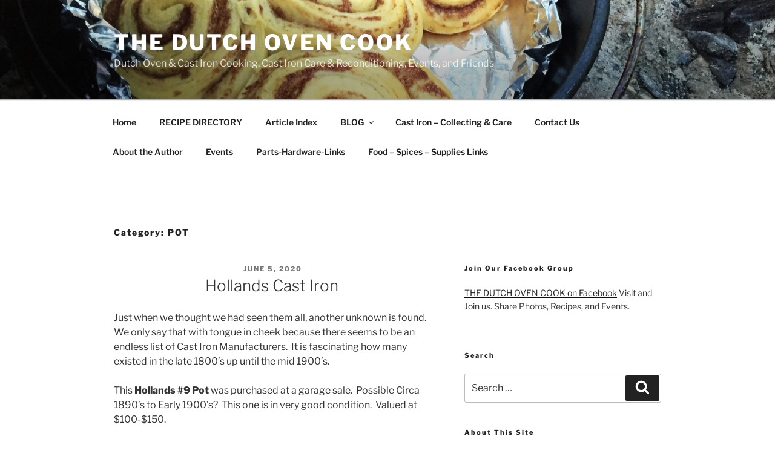

--- FILE ---
content_type: text/html; charset=utf-8
request_url: https://www.google.com/recaptcha/api2/aframe
body_size: 268
content:
<!DOCTYPE HTML><html><head><meta http-equiv="content-type" content="text/html; charset=UTF-8"></head><body><script nonce="K6ywfkj-FRPtGC_01h2Mwg">/** Anti-fraud and anti-abuse applications only. See google.com/recaptcha */ try{var clients={'sodar':'https://pagead2.googlesyndication.com/pagead/sodar?'};window.addEventListener("message",function(a){try{if(a.source===window.parent){var b=JSON.parse(a.data);var c=clients[b['id']];if(c){var d=document.createElement('img');d.src=c+b['params']+'&rc='+(localStorage.getItem("rc::a")?sessionStorage.getItem("rc::b"):"");window.document.body.appendChild(d);sessionStorage.setItem("rc::e",parseInt(sessionStorage.getItem("rc::e")||0)+1);localStorage.setItem("rc::h",'1768828419456');}}}catch(b){}});window.parent.postMessage("_grecaptcha_ready", "*");}catch(b){}</script></body></html>